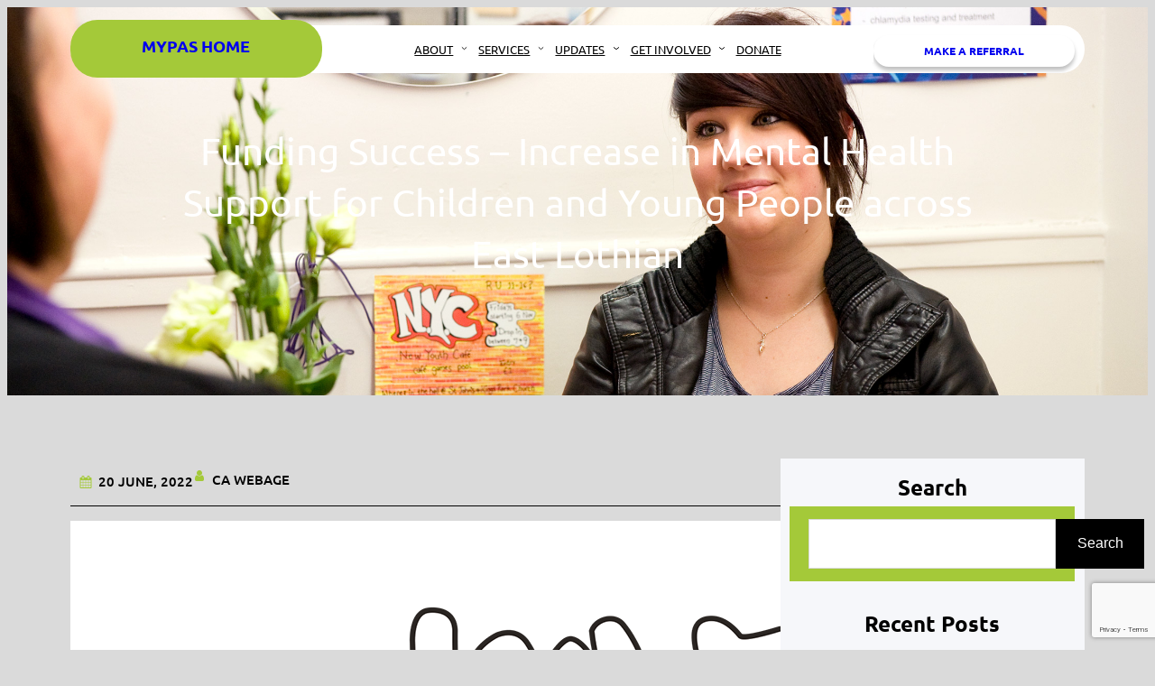

--- FILE ---
content_type: text/html; charset=utf-8
request_url: https://www.google.com/recaptcha/api2/anchor?ar=1&k=6LeS2FolAAAAAI1S6dRSDs2Bd39l80xaB43insY8&co=aHR0cHM6Ly93d3cubXlwYXMuY28udWs6NDQz&hl=en&v=N67nZn4AqZkNcbeMu4prBgzg&size=invisible&anchor-ms=20000&execute-ms=30000&cb=kigj6ydkdcjz
body_size: 48613
content:
<!DOCTYPE HTML><html dir="ltr" lang="en"><head><meta http-equiv="Content-Type" content="text/html; charset=UTF-8">
<meta http-equiv="X-UA-Compatible" content="IE=edge">
<title>reCAPTCHA</title>
<style type="text/css">
/* cyrillic-ext */
@font-face {
  font-family: 'Roboto';
  font-style: normal;
  font-weight: 400;
  font-stretch: 100%;
  src: url(//fonts.gstatic.com/s/roboto/v48/KFO7CnqEu92Fr1ME7kSn66aGLdTylUAMa3GUBHMdazTgWw.woff2) format('woff2');
  unicode-range: U+0460-052F, U+1C80-1C8A, U+20B4, U+2DE0-2DFF, U+A640-A69F, U+FE2E-FE2F;
}
/* cyrillic */
@font-face {
  font-family: 'Roboto';
  font-style: normal;
  font-weight: 400;
  font-stretch: 100%;
  src: url(//fonts.gstatic.com/s/roboto/v48/KFO7CnqEu92Fr1ME7kSn66aGLdTylUAMa3iUBHMdazTgWw.woff2) format('woff2');
  unicode-range: U+0301, U+0400-045F, U+0490-0491, U+04B0-04B1, U+2116;
}
/* greek-ext */
@font-face {
  font-family: 'Roboto';
  font-style: normal;
  font-weight: 400;
  font-stretch: 100%;
  src: url(//fonts.gstatic.com/s/roboto/v48/KFO7CnqEu92Fr1ME7kSn66aGLdTylUAMa3CUBHMdazTgWw.woff2) format('woff2');
  unicode-range: U+1F00-1FFF;
}
/* greek */
@font-face {
  font-family: 'Roboto';
  font-style: normal;
  font-weight: 400;
  font-stretch: 100%;
  src: url(//fonts.gstatic.com/s/roboto/v48/KFO7CnqEu92Fr1ME7kSn66aGLdTylUAMa3-UBHMdazTgWw.woff2) format('woff2');
  unicode-range: U+0370-0377, U+037A-037F, U+0384-038A, U+038C, U+038E-03A1, U+03A3-03FF;
}
/* math */
@font-face {
  font-family: 'Roboto';
  font-style: normal;
  font-weight: 400;
  font-stretch: 100%;
  src: url(//fonts.gstatic.com/s/roboto/v48/KFO7CnqEu92Fr1ME7kSn66aGLdTylUAMawCUBHMdazTgWw.woff2) format('woff2');
  unicode-range: U+0302-0303, U+0305, U+0307-0308, U+0310, U+0312, U+0315, U+031A, U+0326-0327, U+032C, U+032F-0330, U+0332-0333, U+0338, U+033A, U+0346, U+034D, U+0391-03A1, U+03A3-03A9, U+03B1-03C9, U+03D1, U+03D5-03D6, U+03F0-03F1, U+03F4-03F5, U+2016-2017, U+2034-2038, U+203C, U+2040, U+2043, U+2047, U+2050, U+2057, U+205F, U+2070-2071, U+2074-208E, U+2090-209C, U+20D0-20DC, U+20E1, U+20E5-20EF, U+2100-2112, U+2114-2115, U+2117-2121, U+2123-214F, U+2190, U+2192, U+2194-21AE, U+21B0-21E5, U+21F1-21F2, U+21F4-2211, U+2213-2214, U+2216-22FF, U+2308-230B, U+2310, U+2319, U+231C-2321, U+2336-237A, U+237C, U+2395, U+239B-23B7, U+23D0, U+23DC-23E1, U+2474-2475, U+25AF, U+25B3, U+25B7, U+25BD, U+25C1, U+25CA, U+25CC, U+25FB, U+266D-266F, U+27C0-27FF, U+2900-2AFF, U+2B0E-2B11, U+2B30-2B4C, U+2BFE, U+3030, U+FF5B, U+FF5D, U+1D400-1D7FF, U+1EE00-1EEFF;
}
/* symbols */
@font-face {
  font-family: 'Roboto';
  font-style: normal;
  font-weight: 400;
  font-stretch: 100%;
  src: url(//fonts.gstatic.com/s/roboto/v48/KFO7CnqEu92Fr1ME7kSn66aGLdTylUAMaxKUBHMdazTgWw.woff2) format('woff2');
  unicode-range: U+0001-000C, U+000E-001F, U+007F-009F, U+20DD-20E0, U+20E2-20E4, U+2150-218F, U+2190, U+2192, U+2194-2199, U+21AF, U+21E6-21F0, U+21F3, U+2218-2219, U+2299, U+22C4-22C6, U+2300-243F, U+2440-244A, U+2460-24FF, U+25A0-27BF, U+2800-28FF, U+2921-2922, U+2981, U+29BF, U+29EB, U+2B00-2BFF, U+4DC0-4DFF, U+FFF9-FFFB, U+10140-1018E, U+10190-1019C, U+101A0, U+101D0-101FD, U+102E0-102FB, U+10E60-10E7E, U+1D2C0-1D2D3, U+1D2E0-1D37F, U+1F000-1F0FF, U+1F100-1F1AD, U+1F1E6-1F1FF, U+1F30D-1F30F, U+1F315, U+1F31C, U+1F31E, U+1F320-1F32C, U+1F336, U+1F378, U+1F37D, U+1F382, U+1F393-1F39F, U+1F3A7-1F3A8, U+1F3AC-1F3AF, U+1F3C2, U+1F3C4-1F3C6, U+1F3CA-1F3CE, U+1F3D4-1F3E0, U+1F3ED, U+1F3F1-1F3F3, U+1F3F5-1F3F7, U+1F408, U+1F415, U+1F41F, U+1F426, U+1F43F, U+1F441-1F442, U+1F444, U+1F446-1F449, U+1F44C-1F44E, U+1F453, U+1F46A, U+1F47D, U+1F4A3, U+1F4B0, U+1F4B3, U+1F4B9, U+1F4BB, U+1F4BF, U+1F4C8-1F4CB, U+1F4D6, U+1F4DA, U+1F4DF, U+1F4E3-1F4E6, U+1F4EA-1F4ED, U+1F4F7, U+1F4F9-1F4FB, U+1F4FD-1F4FE, U+1F503, U+1F507-1F50B, U+1F50D, U+1F512-1F513, U+1F53E-1F54A, U+1F54F-1F5FA, U+1F610, U+1F650-1F67F, U+1F687, U+1F68D, U+1F691, U+1F694, U+1F698, U+1F6AD, U+1F6B2, U+1F6B9-1F6BA, U+1F6BC, U+1F6C6-1F6CF, U+1F6D3-1F6D7, U+1F6E0-1F6EA, U+1F6F0-1F6F3, U+1F6F7-1F6FC, U+1F700-1F7FF, U+1F800-1F80B, U+1F810-1F847, U+1F850-1F859, U+1F860-1F887, U+1F890-1F8AD, U+1F8B0-1F8BB, U+1F8C0-1F8C1, U+1F900-1F90B, U+1F93B, U+1F946, U+1F984, U+1F996, U+1F9E9, U+1FA00-1FA6F, U+1FA70-1FA7C, U+1FA80-1FA89, U+1FA8F-1FAC6, U+1FACE-1FADC, U+1FADF-1FAE9, U+1FAF0-1FAF8, U+1FB00-1FBFF;
}
/* vietnamese */
@font-face {
  font-family: 'Roboto';
  font-style: normal;
  font-weight: 400;
  font-stretch: 100%;
  src: url(//fonts.gstatic.com/s/roboto/v48/KFO7CnqEu92Fr1ME7kSn66aGLdTylUAMa3OUBHMdazTgWw.woff2) format('woff2');
  unicode-range: U+0102-0103, U+0110-0111, U+0128-0129, U+0168-0169, U+01A0-01A1, U+01AF-01B0, U+0300-0301, U+0303-0304, U+0308-0309, U+0323, U+0329, U+1EA0-1EF9, U+20AB;
}
/* latin-ext */
@font-face {
  font-family: 'Roboto';
  font-style: normal;
  font-weight: 400;
  font-stretch: 100%;
  src: url(//fonts.gstatic.com/s/roboto/v48/KFO7CnqEu92Fr1ME7kSn66aGLdTylUAMa3KUBHMdazTgWw.woff2) format('woff2');
  unicode-range: U+0100-02BA, U+02BD-02C5, U+02C7-02CC, U+02CE-02D7, U+02DD-02FF, U+0304, U+0308, U+0329, U+1D00-1DBF, U+1E00-1E9F, U+1EF2-1EFF, U+2020, U+20A0-20AB, U+20AD-20C0, U+2113, U+2C60-2C7F, U+A720-A7FF;
}
/* latin */
@font-face {
  font-family: 'Roboto';
  font-style: normal;
  font-weight: 400;
  font-stretch: 100%;
  src: url(//fonts.gstatic.com/s/roboto/v48/KFO7CnqEu92Fr1ME7kSn66aGLdTylUAMa3yUBHMdazQ.woff2) format('woff2');
  unicode-range: U+0000-00FF, U+0131, U+0152-0153, U+02BB-02BC, U+02C6, U+02DA, U+02DC, U+0304, U+0308, U+0329, U+2000-206F, U+20AC, U+2122, U+2191, U+2193, U+2212, U+2215, U+FEFF, U+FFFD;
}
/* cyrillic-ext */
@font-face {
  font-family: 'Roboto';
  font-style: normal;
  font-weight: 500;
  font-stretch: 100%;
  src: url(//fonts.gstatic.com/s/roboto/v48/KFO7CnqEu92Fr1ME7kSn66aGLdTylUAMa3GUBHMdazTgWw.woff2) format('woff2');
  unicode-range: U+0460-052F, U+1C80-1C8A, U+20B4, U+2DE0-2DFF, U+A640-A69F, U+FE2E-FE2F;
}
/* cyrillic */
@font-face {
  font-family: 'Roboto';
  font-style: normal;
  font-weight: 500;
  font-stretch: 100%;
  src: url(//fonts.gstatic.com/s/roboto/v48/KFO7CnqEu92Fr1ME7kSn66aGLdTylUAMa3iUBHMdazTgWw.woff2) format('woff2');
  unicode-range: U+0301, U+0400-045F, U+0490-0491, U+04B0-04B1, U+2116;
}
/* greek-ext */
@font-face {
  font-family: 'Roboto';
  font-style: normal;
  font-weight: 500;
  font-stretch: 100%;
  src: url(//fonts.gstatic.com/s/roboto/v48/KFO7CnqEu92Fr1ME7kSn66aGLdTylUAMa3CUBHMdazTgWw.woff2) format('woff2');
  unicode-range: U+1F00-1FFF;
}
/* greek */
@font-face {
  font-family: 'Roboto';
  font-style: normal;
  font-weight: 500;
  font-stretch: 100%;
  src: url(//fonts.gstatic.com/s/roboto/v48/KFO7CnqEu92Fr1ME7kSn66aGLdTylUAMa3-UBHMdazTgWw.woff2) format('woff2');
  unicode-range: U+0370-0377, U+037A-037F, U+0384-038A, U+038C, U+038E-03A1, U+03A3-03FF;
}
/* math */
@font-face {
  font-family: 'Roboto';
  font-style: normal;
  font-weight: 500;
  font-stretch: 100%;
  src: url(//fonts.gstatic.com/s/roboto/v48/KFO7CnqEu92Fr1ME7kSn66aGLdTylUAMawCUBHMdazTgWw.woff2) format('woff2');
  unicode-range: U+0302-0303, U+0305, U+0307-0308, U+0310, U+0312, U+0315, U+031A, U+0326-0327, U+032C, U+032F-0330, U+0332-0333, U+0338, U+033A, U+0346, U+034D, U+0391-03A1, U+03A3-03A9, U+03B1-03C9, U+03D1, U+03D5-03D6, U+03F0-03F1, U+03F4-03F5, U+2016-2017, U+2034-2038, U+203C, U+2040, U+2043, U+2047, U+2050, U+2057, U+205F, U+2070-2071, U+2074-208E, U+2090-209C, U+20D0-20DC, U+20E1, U+20E5-20EF, U+2100-2112, U+2114-2115, U+2117-2121, U+2123-214F, U+2190, U+2192, U+2194-21AE, U+21B0-21E5, U+21F1-21F2, U+21F4-2211, U+2213-2214, U+2216-22FF, U+2308-230B, U+2310, U+2319, U+231C-2321, U+2336-237A, U+237C, U+2395, U+239B-23B7, U+23D0, U+23DC-23E1, U+2474-2475, U+25AF, U+25B3, U+25B7, U+25BD, U+25C1, U+25CA, U+25CC, U+25FB, U+266D-266F, U+27C0-27FF, U+2900-2AFF, U+2B0E-2B11, U+2B30-2B4C, U+2BFE, U+3030, U+FF5B, U+FF5D, U+1D400-1D7FF, U+1EE00-1EEFF;
}
/* symbols */
@font-face {
  font-family: 'Roboto';
  font-style: normal;
  font-weight: 500;
  font-stretch: 100%;
  src: url(//fonts.gstatic.com/s/roboto/v48/KFO7CnqEu92Fr1ME7kSn66aGLdTylUAMaxKUBHMdazTgWw.woff2) format('woff2');
  unicode-range: U+0001-000C, U+000E-001F, U+007F-009F, U+20DD-20E0, U+20E2-20E4, U+2150-218F, U+2190, U+2192, U+2194-2199, U+21AF, U+21E6-21F0, U+21F3, U+2218-2219, U+2299, U+22C4-22C6, U+2300-243F, U+2440-244A, U+2460-24FF, U+25A0-27BF, U+2800-28FF, U+2921-2922, U+2981, U+29BF, U+29EB, U+2B00-2BFF, U+4DC0-4DFF, U+FFF9-FFFB, U+10140-1018E, U+10190-1019C, U+101A0, U+101D0-101FD, U+102E0-102FB, U+10E60-10E7E, U+1D2C0-1D2D3, U+1D2E0-1D37F, U+1F000-1F0FF, U+1F100-1F1AD, U+1F1E6-1F1FF, U+1F30D-1F30F, U+1F315, U+1F31C, U+1F31E, U+1F320-1F32C, U+1F336, U+1F378, U+1F37D, U+1F382, U+1F393-1F39F, U+1F3A7-1F3A8, U+1F3AC-1F3AF, U+1F3C2, U+1F3C4-1F3C6, U+1F3CA-1F3CE, U+1F3D4-1F3E0, U+1F3ED, U+1F3F1-1F3F3, U+1F3F5-1F3F7, U+1F408, U+1F415, U+1F41F, U+1F426, U+1F43F, U+1F441-1F442, U+1F444, U+1F446-1F449, U+1F44C-1F44E, U+1F453, U+1F46A, U+1F47D, U+1F4A3, U+1F4B0, U+1F4B3, U+1F4B9, U+1F4BB, U+1F4BF, U+1F4C8-1F4CB, U+1F4D6, U+1F4DA, U+1F4DF, U+1F4E3-1F4E6, U+1F4EA-1F4ED, U+1F4F7, U+1F4F9-1F4FB, U+1F4FD-1F4FE, U+1F503, U+1F507-1F50B, U+1F50D, U+1F512-1F513, U+1F53E-1F54A, U+1F54F-1F5FA, U+1F610, U+1F650-1F67F, U+1F687, U+1F68D, U+1F691, U+1F694, U+1F698, U+1F6AD, U+1F6B2, U+1F6B9-1F6BA, U+1F6BC, U+1F6C6-1F6CF, U+1F6D3-1F6D7, U+1F6E0-1F6EA, U+1F6F0-1F6F3, U+1F6F7-1F6FC, U+1F700-1F7FF, U+1F800-1F80B, U+1F810-1F847, U+1F850-1F859, U+1F860-1F887, U+1F890-1F8AD, U+1F8B0-1F8BB, U+1F8C0-1F8C1, U+1F900-1F90B, U+1F93B, U+1F946, U+1F984, U+1F996, U+1F9E9, U+1FA00-1FA6F, U+1FA70-1FA7C, U+1FA80-1FA89, U+1FA8F-1FAC6, U+1FACE-1FADC, U+1FADF-1FAE9, U+1FAF0-1FAF8, U+1FB00-1FBFF;
}
/* vietnamese */
@font-face {
  font-family: 'Roboto';
  font-style: normal;
  font-weight: 500;
  font-stretch: 100%;
  src: url(//fonts.gstatic.com/s/roboto/v48/KFO7CnqEu92Fr1ME7kSn66aGLdTylUAMa3OUBHMdazTgWw.woff2) format('woff2');
  unicode-range: U+0102-0103, U+0110-0111, U+0128-0129, U+0168-0169, U+01A0-01A1, U+01AF-01B0, U+0300-0301, U+0303-0304, U+0308-0309, U+0323, U+0329, U+1EA0-1EF9, U+20AB;
}
/* latin-ext */
@font-face {
  font-family: 'Roboto';
  font-style: normal;
  font-weight: 500;
  font-stretch: 100%;
  src: url(//fonts.gstatic.com/s/roboto/v48/KFO7CnqEu92Fr1ME7kSn66aGLdTylUAMa3KUBHMdazTgWw.woff2) format('woff2');
  unicode-range: U+0100-02BA, U+02BD-02C5, U+02C7-02CC, U+02CE-02D7, U+02DD-02FF, U+0304, U+0308, U+0329, U+1D00-1DBF, U+1E00-1E9F, U+1EF2-1EFF, U+2020, U+20A0-20AB, U+20AD-20C0, U+2113, U+2C60-2C7F, U+A720-A7FF;
}
/* latin */
@font-face {
  font-family: 'Roboto';
  font-style: normal;
  font-weight: 500;
  font-stretch: 100%;
  src: url(//fonts.gstatic.com/s/roboto/v48/KFO7CnqEu92Fr1ME7kSn66aGLdTylUAMa3yUBHMdazQ.woff2) format('woff2');
  unicode-range: U+0000-00FF, U+0131, U+0152-0153, U+02BB-02BC, U+02C6, U+02DA, U+02DC, U+0304, U+0308, U+0329, U+2000-206F, U+20AC, U+2122, U+2191, U+2193, U+2212, U+2215, U+FEFF, U+FFFD;
}
/* cyrillic-ext */
@font-face {
  font-family: 'Roboto';
  font-style: normal;
  font-weight: 900;
  font-stretch: 100%;
  src: url(//fonts.gstatic.com/s/roboto/v48/KFO7CnqEu92Fr1ME7kSn66aGLdTylUAMa3GUBHMdazTgWw.woff2) format('woff2');
  unicode-range: U+0460-052F, U+1C80-1C8A, U+20B4, U+2DE0-2DFF, U+A640-A69F, U+FE2E-FE2F;
}
/* cyrillic */
@font-face {
  font-family: 'Roboto';
  font-style: normal;
  font-weight: 900;
  font-stretch: 100%;
  src: url(//fonts.gstatic.com/s/roboto/v48/KFO7CnqEu92Fr1ME7kSn66aGLdTylUAMa3iUBHMdazTgWw.woff2) format('woff2');
  unicode-range: U+0301, U+0400-045F, U+0490-0491, U+04B0-04B1, U+2116;
}
/* greek-ext */
@font-face {
  font-family: 'Roboto';
  font-style: normal;
  font-weight: 900;
  font-stretch: 100%;
  src: url(//fonts.gstatic.com/s/roboto/v48/KFO7CnqEu92Fr1ME7kSn66aGLdTylUAMa3CUBHMdazTgWw.woff2) format('woff2');
  unicode-range: U+1F00-1FFF;
}
/* greek */
@font-face {
  font-family: 'Roboto';
  font-style: normal;
  font-weight: 900;
  font-stretch: 100%;
  src: url(//fonts.gstatic.com/s/roboto/v48/KFO7CnqEu92Fr1ME7kSn66aGLdTylUAMa3-UBHMdazTgWw.woff2) format('woff2');
  unicode-range: U+0370-0377, U+037A-037F, U+0384-038A, U+038C, U+038E-03A1, U+03A3-03FF;
}
/* math */
@font-face {
  font-family: 'Roboto';
  font-style: normal;
  font-weight: 900;
  font-stretch: 100%;
  src: url(//fonts.gstatic.com/s/roboto/v48/KFO7CnqEu92Fr1ME7kSn66aGLdTylUAMawCUBHMdazTgWw.woff2) format('woff2');
  unicode-range: U+0302-0303, U+0305, U+0307-0308, U+0310, U+0312, U+0315, U+031A, U+0326-0327, U+032C, U+032F-0330, U+0332-0333, U+0338, U+033A, U+0346, U+034D, U+0391-03A1, U+03A3-03A9, U+03B1-03C9, U+03D1, U+03D5-03D6, U+03F0-03F1, U+03F4-03F5, U+2016-2017, U+2034-2038, U+203C, U+2040, U+2043, U+2047, U+2050, U+2057, U+205F, U+2070-2071, U+2074-208E, U+2090-209C, U+20D0-20DC, U+20E1, U+20E5-20EF, U+2100-2112, U+2114-2115, U+2117-2121, U+2123-214F, U+2190, U+2192, U+2194-21AE, U+21B0-21E5, U+21F1-21F2, U+21F4-2211, U+2213-2214, U+2216-22FF, U+2308-230B, U+2310, U+2319, U+231C-2321, U+2336-237A, U+237C, U+2395, U+239B-23B7, U+23D0, U+23DC-23E1, U+2474-2475, U+25AF, U+25B3, U+25B7, U+25BD, U+25C1, U+25CA, U+25CC, U+25FB, U+266D-266F, U+27C0-27FF, U+2900-2AFF, U+2B0E-2B11, U+2B30-2B4C, U+2BFE, U+3030, U+FF5B, U+FF5D, U+1D400-1D7FF, U+1EE00-1EEFF;
}
/* symbols */
@font-face {
  font-family: 'Roboto';
  font-style: normal;
  font-weight: 900;
  font-stretch: 100%;
  src: url(//fonts.gstatic.com/s/roboto/v48/KFO7CnqEu92Fr1ME7kSn66aGLdTylUAMaxKUBHMdazTgWw.woff2) format('woff2');
  unicode-range: U+0001-000C, U+000E-001F, U+007F-009F, U+20DD-20E0, U+20E2-20E4, U+2150-218F, U+2190, U+2192, U+2194-2199, U+21AF, U+21E6-21F0, U+21F3, U+2218-2219, U+2299, U+22C4-22C6, U+2300-243F, U+2440-244A, U+2460-24FF, U+25A0-27BF, U+2800-28FF, U+2921-2922, U+2981, U+29BF, U+29EB, U+2B00-2BFF, U+4DC0-4DFF, U+FFF9-FFFB, U+10140-1018E, U+10190-1019C, U+101A0, U+101D0-101FD, U+102E0-102FB, U+10E60-10E7E, U+1D2C0-1D2D3, U+1D2E0-1D37F, U+1F000-1F0FF, U+1F100-1F1AD, U+1F1E6-1F1FF, U+1F30D-1F30F, U+1F315, U+1F31C, U+1F31E, U+1F320-1F32C, U+1F336, U+1F378, U+1F37D, U+1F382, U+1F393-1F39F, U+1F3A7-1F3A8, U+1F3AC-1F3AF, U+1F3C2, U+1F3C4-1F3C6, U+1F3CA-1F3CE, U+1F3D4-1F3E0, U+1F3ED, U+1F3F1-1F3F3, U+1F3F5-1F3F7, U+1F408, U+1F415, U+1F41F, U+1F426, U+1F43F, U+1F441-1F442, U+1F444, U+1F446-1F449, U+1F44C-1F44E, U+1F453, U+1F46A, U+1F47D, U+1F4A3, U+1F4B0, U+1F4B3, U+1F4B9, U+1F4BB, U+1F4BF, U+1F4C8-1F4CB, U+1F4D6, U+1F4DA, U+1F4DF, U+1F4E3-1F4E6, U+1F4EA-1F4ED, U+1F4F7, U+1F4F9-1F4FB, U+1F4FD-1F4FE, U+1F503, U+1F507-1F50B, U+1F50D, U+1F512-1F513, U+1F53E-1F54A, U+1F54F-1F5FA, U+1F610, U+1F650-1F67F, U+1F687, U+1F68D, U+1F691, U+1F694, U+1F698, U+1F6AD, U+1F6B2, U+1F6B9-1F6BA, U+1F6BC, U+1F6C6-1F6CF, U+1F6D3-1F6D7, U+1F6E0-1F6EA, U+1F6F0-1F6F3, U+1F6F7-1F6FC, U+1F700-1F7FF, U+1F800-1F80B, U+1F810-1F847, U+1F850-1F859, U+1F860-1F887, U+1F890-1F8AD, U+1F8B0-1F8BB, U+1F8C0-1F8C1, U+1F900-1F90B, U+1F93B, U+1F946, U+1F984, U+1F996, U+1F9E9, U+1FA00-1FA6F, U+1FA70-1FA7C, U+1FA80-1FA89, U+1FA8F-1FAC6, U+1FACE-1FADC, U+1FADF-1FAE9, U+1FAF0-1FAF8, U+1FB00-1FBFF;
}
/* vietnamese */
@font-face {
  font-family: 'Roboto';
  font-style: normal;
  font-weight: 900;
  font-stretch: 100%;
  src: url(//fonts.gstatic.com/s/roboto/v48/KFO7CnqEu92Fr1ME7kSn66aGLdTylUAMa3OUBHMdazTgWw.woff2) format('woff2');
  unicode-range: U+0102-0103, U+0110-0111, U+0128-0129, U+0168-0169, U+01A0-01A1, U+01AF-01B0, U+0300-0301, U+0303-0304, U+0308-0309, U+0323, U+0329, U+1EA0-1EF9, U+20AB;
}
/* latin-ext */
@font-face {
  font-family: 'Roboto';
  font-style: normal;
  font-weight: 900;
  font-stretch: 100%;
  src: url(//fonts.gstatic.com/s/roboto/v48/KFO7CnqEu92Fr1ME7kSn66aGLdTylUAMa3KUBHMdazTgWw.woff2) format('woff2');
  unicode-range: U+0100-02BA, U+02BD-02C5, U+02C7-02CC, U+02CE-02D7, U+02DD-02FF, U+0304, U+0308, U+0329, U+1D00-1DBF, U+1E00-1E9F, U+1EF2-1EFF, U+2020, U+20A0-20AB, U+20AD-20C0, U+2113, U+2C60-2C7F, U+A720-A7FF;
}
/* latin */
@font-face {
  font-family: 'Roboto';
  font-style: normal;
  font-weight: 900;
  font-stretch: 100%;
  src: url(//fonts.gstatic.com/s/roboto/v48/KFO7CnqEu92Fr1ME7kSn66aGLdTylUAMa3yUBHMdazQ.woff2) format('woff2');
  unicode-range: U+0000-00FF, U+0131, U+0152-0153, U+02BB-02BC, U+02C6, U+02DA, U+02DC, U+0304, U+0308, U+0329, U+2000-206F, U+20AC, U+2122, U+2191, U+2193, U+2212, U+2215, U+FEFF, U+FFFD;
}

</style>
<link rel="stylesheet" type="text/css" href="https://www.gstatic.com/recaptcha/releases/N67nZn4AqZkNcbeMu4prBgzg/styles__ltr.css">
<script nonce="HKDDzMKk1ReOQb4SQT2evQ" type="text/javascript">window['__recaptcha_api'] = 'https://www.google.com/recaptcha/api2/';</script>
<script type="text/javascript" src="https://www.gstatic.com/recaptcha/releases/N67nZn4AqZkNcbeMu4prBgzg/recaptcha__en.js" nonce="HKDDzMKk1ReOQb4SQT2evQ">
      
    </script></head>
<body><div id="rc-anchor-alert" class="rc-anchor-alert"></div>
<input type="hidden" id="recaptcha-token" value="[base64]">
<script type="text/javascript" nonce="HKDDzMKk1ReOQb4SQT2evQ">
      recaptcha.anchor.Main.init("[\x22ainput\x22,[\x22bgdata\x22,\x22\x22,\[base64]/[base64]/[base64]/[base64]/[base64]/[base64]/KGcoTywyNTMsTy5PKSxVRyhPLEMpKTpnKE8sMjUzLEMpLE8pKSxsKSksTykpfSxieT1mdW5jdGlvbihDLE8sdSxsKXtmb3IobD0odT1SKEMpLDApO08+MDtPLS0pbD1sPDw4fFooQyk7ZyhDLHUsbCl9LFVHPWZ1bmN0aW9uKEMsTyl7Qy5pLmxlbmd0aD4xMDQ/[base64]/[base64]/[base64]/[base64]/[base64]/[base64]/[base64]\\u003d\x22,\[base64]\\u003d\x22,\x22woXDm8Kjw6wLN2ldc3XCkMKCw6A2Z8O2ImnDtsKrTELCscO5w4xMVsKJI8KWY8KOBMKRwrRPwrDCuh4LwoZRw6vDkStuwrzCvlUdwrrDokNAFsOfwpFAw6HDnmfCpl8fwrHCmcO/w77CvMK4w6RUPklmUnDClghZaMKRfXLDjMKdfydIT8Obwqk6JTkwR8Oyw57DvzjDhsO1RsOnZsOBMcKGw4xuaSskSyoNTh5nwq/Dl1sjNiNMw6xOw7wFw47DrRdDQAV0N2vCvMKRw5xWdjgAPMODwpTDvjLDh8O+FGLDmS1GHQJBwrzCrgEcwpU3bEnCuMO3wpHCrA7CjiHDnTENw5/DiMKHw5Qcw4p6bWjCs8K7w73DtMOuWcOIM8OLwp5Bw7I2bQrDvcKtwo3ChiU+YXjCksOcTcKkw4t/wr/[base64]/ClsOGw6orw6bDuMKewqfCkcK8w4PDlMK1w5dZw63Di8O/[base64]/DlxYEw5LCiw0sd1dDwoVGDMO9IcKTw7bCkljCg3TCu8KebMKiGzdVFzcgw5rDjsKkw4TCokVtay/[base64]/w5nCnsKLaRVDw69gw5dDw5PChcKOw4XDncOXWTMXwoM3wo5qXCHCpMKMw4MtwoNIwoh/aVjCs8Kvcx8QPgfCgMKHPsONwobDtcO2Y8KTw50hFsKOwoABwr7CtMKuC01pwpsBw6dkwrFJw63Dk8KfUsKSw5VcRgbCkUUpw6U5XUQMwpgsw7vDs8K7wr7Dl8K6w4oxwrJ2PnvDgsKvwqfDuF7CqsKiccKHw73CusKRe8K8OMOIVAHDkcK/e0TDhsKKKMOFdl3Co8ORQcO5w7tmdcKow7/[base64]/ZsKTIBDCk8KZNiEibMKsITUww4lqBsOGXnbCicOowozDhRZRcMOMVk4Ew70Mw5fDlcKFE8KuRcKIw5ZgwpTCk8Kow4/[base64]/wqXDkm48GldWYy/CrUrDqC4HwoIMEXDCmADDiUd3EMO4w7fCt3/[base64]/[base64]/w5YFwqvCkXUfw7fDmsKRFXd9aQHCinbCjsOpw5zDjMK2wppuXk5uwrbCpS3CmsKJVzpzwoDCmcOqwqcfLQVIw6LDnUPDmsK7wrsUaMK/[base64]/w5Zsw6QsUSTCjsOxwprDuMKqw6PCklfDq8Kmw5FAFSgUwpgHw6M/FQXCgMOyw6Ypw7VeHRbDt8KLOcKzZHINwrRzFW3CmMOHwq/CpMOaAFvDjgDCqsOUQcKGLcKNw7/CmcK3D31kwofCisKtCcKTEj3DmkDCnMO8wr8XDynCmyLCr8Oyw5zCgk0ibsOvwpk/w6M2wqk0OUdRAwMrw57DtRdWPMKKwq4ewrRlwrfCocKLw5nCsEMUwpITw4U+ZEtpwo1FwoJcwozDjhcNw5nCrMOgw6dQK8OIecOGwowWw5/CogTDtMOww5LCv8Khw7ApXMO+w4AhRsOBwo7DvMKEwoVNQMKWwoFSw7LCmQPCp8KBwr5pBsKidiVXwrfCpcO9GsKHbwRgQsOpwo9ne8OvI8KDwrMLKh8dYsOiPsKEwqh7MsO3U8K0w5Jew5jCgxLDjMKVwo/ChFzDhcKyCV/CqsOhC8KUI8Kkw4/DiSIvGsKRwp3ChsKxCcOgwrArw5rClwsCwpwXdcKkwq7CucOaecO3RE/CtGcfVz13TCfCpifCh8KqPmIcwrjCinV/wqPDt8Klw7TCusO1J03CpjPDvg/Ds198OcObCA8hwqrCt8KbJsOzIEkMYsKIw78aw6DDhMKdd8KgVV/DgxLChMKtN8OqIcKMw7lIw47Djj08G8K+w6wTwqJ3wolDw6wMw7QNwo3DjsKrXVTDrF1hUgnCpXnCpzQxdScswo0Iw7TDuMKAwq59D8K5a1JcbsKVD8O0dsO9wpw9wpEKG8O3BR5nw5/CocKawofDng8JB03CukFge8KCNTXCnQXCrnXCrsK4JsOAworDmMKIW8OxcRnCu8KXw6FrwrEyTcOTwr7Djj3CmcKpMw9+wqQ6wrLCjjzDlR7Coy0nwoZONTfCnsOlwrTDhsK7Y8OQwr7CnArDmG1zTj/CsxQrbR5/wpHDg8O3K8Klw4YZw7fCgmLCrMO0NH/[base64]/DsHLDmsOaw7HCi8Ouw71awqjDl8O3w4fCnsK8VCN4SsK+wplawpPCoUpdfHnDn2Ylb8OMw6LDmMOWwos3cMOPJMO9M8OFw6rChVtFK8OwwpbDtFHCh8OleAoWwofDvhIqPcOsRUDCrcKfw5Y6wo1QwpjDhwd9wrTDv8Oxw7HComhpwpfDv8OeBTl/wonCuMKST8Kbwo5cWHZ4wpsCw6/DjHkuwozCgyF9PiTDjQHCrAnDrMKBDsOTwqMWfHvCjQ3DkFzCgA/CvwZkwqIQw71AwoDCuH3CiR/[base64]/MEZgUW5LIBrDpWxEw6fCksOZFMO8ccKEXioNw6Ilw4vDicOfwrNEOsOBwot0V8Oow70+w4MiDj8jw5DCpMOgwpHDoMK4WMOTw7IOwpXDisOcwq9/wq4wwoTDh1IbThjDrsKYAsK+w5VeFcOgUMKMPTvCgMOHbkQew57Dj8KII8KiTW3CmgHDsMOUYcKGQcOTYsOQw40Rw7PDpxJ7w6IdC8Ofw5zCncKvfSYPw6bCvMOJSsKqckYEwrltVcO/wpBUIsKmN8OawpRVw7nDrl0RPsKTGMKpNQHDpMOYXsO+w4zChyI1aVVqDEQoK1wMw6DDhXhsaMOUwpbChMOjw6XDl8O9Q8OMwoDDh8Osw7PDryJBbMK9Qx/DkMOdw7QTw7rCq8K3EsObfyXDvSfCoEZVw7DCh8Klw7YXO0MkYcOdF1PCtMOlwqHDtmNKVMOITQDChn1Dwr/[base64]/DrDDCslzDlcKZw4B0wqTClMOMD2xWVcOdw4bDoHTCihrCvjTCoMKwJBJbR2IBQG19w7wSw45GwqfCnsK6wqRSw5zDmmzDlnzDvxgGB8K4PDlQCcKsPcKyw4nDlsOca29+w4jDvsKzwrB4w7XDp8KCYmLDtMKBYVrDsUEPw7pWfsKtJk5CwqR9wo86wqzCrijCpw4twr/Dn8KWwopqV8OHwojDkMKhwoLDoR3CgyhQXz/Cv8OlQC1nwqJFwr13w5/DiCFVGsKtaH0PRFrCqMKNwqnDhGpMwrMzLEABEzplw4NVCzE+w4tXw61LIx1dwq7DucKjw7rCpMK0wqdqR8OQwqHDh8KCayDCqXvDgsOSRsOoYsOxw4DDs8KKYFlTYlnCv0QAMcK9ccKiaj16Fk9NwrJUwo/[base64]/DvH7DjMOEw4wUwqZMcWxyw63DisOlw73ClMOVwqzDjMKjw44DwoNGO8KoE8O4w6PCmsOkw6PDrsKGw5Qow7rDi3Rbd0U1A8OFw7gqw5fCi3zDpCfDqsOcwozDry3CpcOHwr5dw4TDnkzCsD0Iw7h2H8KkLMKUf1LDrMKRwrcNesKAXww4ScK/wogow7/DiUDDscOMw58hDHIVw4EeZWFQw65zW8OhBEPDvcKtRHPCnsKMSsOrPwDCmh7CpcOiw4vDlMOEUAUxw4oCw4hnCAZXHcKeTcKMwpPCnsKnO1HDiMKQwrohw4Vqw5BHwqzDqsKZRsORwpnDsTTCnjTCj8OvdMO9GCYowrPDscKjw5HDljBgw6/Du8KSw6YPTsOMM8OeCsOkfAdbYsODw7jCr1QDYMOETkM3UCLCilTDt8K1PHR0wqfDjFB9wqBEOjXDlQ5BwrvDjFnCuXouRHtkw77Clx18EMOkwrlRwrbDqCAGwrzDnw93WcOWU8KXR8KtIcO1UmvDrAFCw6vCmR7ChgVsXMOVw7sEwo/DvsOBAMKLDXfDsMOtZcO1UcKgw7DDnsKsNTJMScOxw4HCk3zCj2AmwpwxbMKawrvCr8OyNxIYe8OxwrbDsn8wcMKhw6jChVPDt8Kgw7ZZe11nwpjDlFfCnMO1w6I4wqbDkMKQwrHDtmZyfjXCnMKwDsKmwr/[base64]/DlmshM8KnHsOhw5fDsMK+FMOqB8KEw5PCpMKBw5zDr8OYeD9zwrYVwoUzE8KLIMOqRsKTw51BNcK0IkvCiXvDpcKPwqogeFjCgh7DpcKLYMOHC8OfHsO5w71rAcKxZys7XRnCs0/DtMK4w4JgPlnDhjhHcQ5qDho9N8K6wqzDq8O0UsOZemYyVWXDtcOqTcOfBsKBw70pA8OtwrVBFsK8wqIaGCkuBn49TkJkFcO5CV/DrEfDtAtNw7t5wrLDl8OBUnFuw4F+QsOswq/CncOCwqjCrsO9w7fCjsOXPsOVw7oFw4bCoBDDjsK3bMONAcOcUQDDkkxOw7U3ScOBwqHDrURcwqErHMK+CkfDhMOrw4NUwpbCgmofw7vCtEIiw6XDryU4w5YWw49bDTHCosOhHMOvw6pqwo/CsMKlwr7CqGnDgMKpQsKEw6nDhsKyQ8OjwrTCj3TDmsOUNn/[base64]/CtMO8wrZ6w7jDtxoKwrkNw6nDtzfDpmfDv8Orw4/Ctz3DtsKHwr3CqMOlwq42w7bCri9HX0ZYwq0Vf8KGb8OkOsOnwqEgWyjCpn/DvjTDssKKLErDpsKhwqrCgzMewqfCm8K3Am/[base64]/CmMKCQcKEw5BAw7EQRsOpGDHDtsKEb8OCZBTDk1ZkLzVcFFDDmkhDW1jDlcOBK3wcw51dwptPAxUQHMOvwrjCjBPCgsK7TjPCuMOsBi0NwolqwoVsdsKUfMO/[base64]/DgMKRw5LCmAUbDnTCjHwew6bCkcKsY0twJFXCsUlUX8Kewq/Cr0zCgTrCicOgwpDDuS7ClFjCucO3woPDv8KHesO8wrlTdWsdRXTCiFjCiTZTw5fDgcOtWANlSMOYwo/CoETCsS4xwr3DpG1Ye8KeAV/[base64]/DkGlSw6/DvBTChsOJMMO1V8K4wq/DjBbCtMOOPsOiVHRHwonDv3PCmMKGwp/[base64]/DocOMw61ewqzDrcOTORFpc8KZLSbCq2jCtcKhZ05MOEbCm8KMD0N7cBU0w7pZw5vDujzDqMO6HsO+amXDu8OCZQfDpMObB0EMworCt3LDkcKew73DqMK8w5EXw57DsMKMYgHDhQvDtWokw5xpwo7Cu2pWw6/CmRHCrDN+w5fDmBoREsOpw7DCknnDhzBDw6U6w7DCucOJw4B5HCBrG8KvX8KhFsOcw6BAwrjCi8Osw5cWUVwGEcKOFwA/NmQqwqfDljjClBhLcUNhw6fCqQNzw6zCuUxGw5rDvibDisKNPMOjMlEVwrnCg8KzwrjDlsOgw6LDv8O0wr/Dn8KPwoHDm3nDjXEkwpV2wrzDomzDjsKXL3gHTz8rw5sTFmVgwqsZfcOxfEV9SGjCrcOOw67DosKSwpt3wqxSwpJ8f3vDi2DDr8KEUiFSwodSXMOjUcKJwqs3QsKOwqYLw7FTL0Yaw68Ow40adcOYImfCtm7CvGdHwr/DkMK5wqHDn8KUwpDCjC/CjUjDocKeWMK/w43CtcKMPcKawrHDihh5w7Y1NcOewowWwpspw5fCmsK9a8KCwoRGwqwYWHLDpsOYwojDsCNdwovDncKTTcO0wqoaw5rDv37DlMO3w6/DpsKBci/DtHzCi8Ohw4YYw7XDtMO+w6Rmw6caNGPDjnvCmnrCv8O2OMOyw7cDPkvDmMO9wp4KKB3Do8OXw63CmijDgMOzw7rDn8KAK0pxC8KcNzLDqsOPw6wSbcKGwo9Sw64Uw4LCksKeIlfCu8OCVRIYbcO7w4ZPfGtXGXLCo3/DpykowpRow6V9JSRGDMOmw5AlJD3CtlLDozEZwpINXSzCv8OVDnbDusKDJVLCkMKqwq1gUFR/ZEEjPRXDn8Osw6TCph3CqsOhSMOPwocLwpgvSsOKwrx+wpzCvsKlGMKjw7pjwrdQT8KfOsOSw54BAcK/dMOWwrlbw64peAlGck0AWcKtwojDiQzCpmAyIWHDosK5wrjDo8OBwpTDtcKvASIlw48QQ8OwUkPDp8K1w4FUw4/[base64]/[base64]/wo7DnsOMRcOmP8O6w5VxQW5TdMOJw7nCicKPY8OwBml8MMOxw7VEw7LDq3tfwoHDqsOMwosuwqlcw6/[base64]/CoRRbwoTDiMKkYSYbBQREwqJfwqTCoBJuecO6Yn0iw7PDucOgZcO5AiPCrcO5DsK2wqPDiMObTShgXggkw7LCgE42wpLCh8KowqzCkcO0QH/[base64]/wrzCnsK/[base64]/Dq8K3w4nDnMKVYFxMMMKxw4VkRGxhwoTDqGU0bsKWw7LCj8KtGFLCtTN5GyvCnBrDp8O9wqHCrAzCqMKPw7bCvEPCpRDDlRwKb8OrLGMSA2HDhyNWV1MHwrnCk8OmFntAKjfCoMOowqktRQYDQD/CmMO0wq/[base64]/DllzCjMO3w4nDi2VHJcKnez7CjRHCrcOHw7zCggUacWHColTDmMOLIsK1w6TDmATCrG/CmQRgw4/Cu8KocU3CpTMdc0rDrsOfesKTCXnDkzfDu8KWfcKRRcOpw47CrgYNw7LDpMOqCCllwoPDngTDmzZZw61Uw7HDoXdqYAnDoifCtDoYEn3DmwnDhHTCtgnDkFZVNz0eDUPDmQcmJ2c7wqJDZcOdB3oGXFvDjk1/wp5acMO9McOUDmswS8OkwoPClkxFWsK3XMO/QcONwr45w40Rw5jDmmFAwrN2wo7Dmg/CpMOTTFzCtBo7w7TCmsOAw7pvw6x7w7VOEMKkwrNnw47DkCXDu00/[base64]/Ds8Krwq7Ct8K/w5rDmVZrw5rClz0lGS/CmcKkw7oHEkEpPGrCjhrCsWJlwpBkwpPDuUYJwqPChTLDvkXCqMK9XwbDpEbDuhUxbSPCncK0VmZIw7vDoHLDvxTDt3Eww5rDmsO4wovDgwpVw4ABbsOCD8ODw4fChMOFccK+ecOkw5DDssKdOMK5fcOCXsO8wqXCsMK0w4YAwq/DhCQbw4I+wrxew4Y8wpHDpjzDuQPDqsOow6zCmkYRwovCu8O4AXc8woDDoT3DlAzDnWHCr2gVwpRVw4UDw75yCwpCRl5WIsKtIcO/woRVw7DCi18wIH8twoTCh8K6HsKEU0c5w7vDg8OZw5/ChcOowqt0wr/[base64]/[base64]/PBI9S8Kya8Kzwq7DhMKQXcOpURNnHnsdwq3CqHfCiMOmwrTCrMO8WcK5DyvClAZJw6bCusOcwprDrcKgHTLCn1crwpbCiMKZw6RGdT7Cnyopw61lwojDnyVgJcOTTgnCq8K6wod9VzJxa8KVwrUDw4nClcO/[base64]/[base64]/Dj2tcw5Rbwq7DrMOfV2zCi1BVKMO7woDDmsOVWcOww4PCqnnDsRwJc8KZai1dXMKLbcKWwrspw7MVwr/CssKnw5DCmld2w6jChFElZMOdwqN8I8OzOEwPcMOUw4LDp8Oqw4rCtFrCtcOtw5vDl03CuHbDsj7DgMK8PUvDvjTCig7DqT9/wphewrRCwrvDvjwfwr3Cn3tWw7XDuDTClkfCgEbDtcKcw5kzw73Dk8KKGDjDuG7CmzdFFzzDiMOAwrjDusOYN8KNw5MfwrDCmidtw4TDp2JBScKZw4/[base64]/[base64]/[base64]/EylGw6VOY8K+wqw7RcOQw5sHwpvDm37CpMOHK8O8WcK9NsKsY8OAZcOGwrhtGQzDrinCsywnw4NJwos5JFwhEsKEHMOUFsOPcMK4aMOTwrHCgGzCt8Kswp0UTcKiEsKtwocvCMK/RsOQwpnDrx5Swr0GSR/Ds8KpfcOxPMK9wrFHw5PCgsOXGzBuV8KZDcOFVMKoAixnYMOAw6TCkU7Du8OiwrtkPMK/P0Y7a8OLw47CuMODZMOHw7Y1IcOMw4ogXkHDiE3DlcOcwq9vQsK1w5QaDh5zwo8TKcO6NcOGw6obY8KVPxIlwpXChcKkwp1sw4DDr8K2HWvCn0PCqHU1BsKKw4EPwqzCv08Qc2NhblJ/wqEaOh5aG8OlZEw6NCLCusKvAMKfwq7DqsO3w6LDqy4OHsKJwprDlTNFJsOaw4dELnTCjCRfal9pw4HDscOxw43DtRDDtgthHsKcGnxDwp3Di3RpwqnDtjDCjWtgwrzChQE3PRzDlWFQwqPDpnjCt8KDwodmfsK/wpRiCxnDu3jDiRtAacKYwogtUcOZNhYuHhtUKCrCokJEZ8O2NsORwoECMy0kwoo+wqrCmSlDLsOkbsKsJDLDrChtc8Ofw5HDhsOjH8OKw7JVw6DDrQRQGwhpKcOOYAHCvcOjwokeH8Odw7gXLElgwoPDhcO6w7/Dt8KKIcKHw7gFacKXwqzCnx7CgcK6M8KRw5ENw4LDhiIVShbCk8OHL0ljQ8O/[base64]/[base64]/w4wBw4jCpcK1wrspwp8iwpLCukrDjGfCrsKPPsK0AE/CicKXAXzCt8KpM8Ocw6s/w7Vrd2orw6cjNwDCsMK/w5bDulJ3wrB8UsKTYMOIGcKtw4weBF8uw6XDr8K/[base64]/wrHDljQAIMKKw61owpoQwqN7w6kIw7/Dj8OhfsKPUsKhX0I7w7d9wpg3wqfDgzAIRCjDpGc6D2ZawqI5dA5zwoNyTF7DgMKDPVkhD2htw7rDgBwVWcO/w7Qgw6LCmsOKSyA0w4fDuylTw5xlAEzCthF3EsOnwotww6DCj8KUZMK6OT/Dn19VwpvClcK1R3Fdw7vCiEgTw5LCmgXDsMKuwrlKFMKtwosbWcOOFUrDtmhzw4ZGw4VNw7LCqRLDq8KjeGjDhTHDpB/DmyzCmV9awrIiclXCo0HCvH8nE8Khw5jDncKACwnDhEtlw7TDi8OFwqZdPVHDqcKqXsKrE8Otwqx9IxPCt8KrNB/Dv8O2PFZAbMOWw5rCgzbCmsKHw4rCogvCpTYnw5XDssK6TMKAw7zChsKsw5XCqEXDgS5YJMO6PTnClUbDtUgBGsK3LDIew6lwSQZ3GsKGwrjClcKjIsKvw43DhwcSwpAEw7/CkDXDisKZw5lKwrjCuE/[base64]/DuSlSwp89w6DDoHnCqXdASEHCjHEAwpbDpl/DuMOEV3HDonZsw6d+EWXCmMK1w5h/w7DCji9/IisZw5ozfMO1PVrCrcKsw545csK4NMKdw5cMwpoPwr1ew4TCrcKvdgHCjzDCvMOqcMKzw60zw4PCnMOXw5fDkRTCl3rDpyc8FcKPwq1/wqIpw5EYXMOQW8Oqwr/Dk8OuUj3CvHPDs8Otw47ChnnCk8K6wq4fwolXwrgYwr93LsOsGV/DlcOqW2AOdsKgw6lBUmAww5kOwozDhEd4WMOVwockw59OF8OOfsKuwpfDusKYZmTCtQDCuF3DlsK5dcO3wpQnEXnCjjDCjcKOwoPDtcKkw47Ci13Ct8OnwoLDlMKcwojCssO9H8KJXVEkNA7CncOcw5rCrT1ARyF5FcOCPzRjwqzDhRLDlsOEworDg8Onw6TDrD/DkhoCw5XCrBrDhW8tw6vCmMKUYMOKwoHDscOpwpwjwoMrwozCpWVxwpRHw7N/JsOSwrTDksK/[base64]/CmcOpw6hOcsK7woDCiUkpwr4xw7DCqmvCrUN/w5vCnjgXA0dpNXNqesKHwoUkwrkcR8Ocwq0qwqZmchzCnMKnw7h6w5x7FMO+w43Dhjo5wpjDvUXDrAh9HHMbw44OesKjIsO8w70jw64OB8K5w7zDvHPDmm7CsMO7w4rDoMOvWgPCkA7CuTEvwqsow6MePAokw7PDvMKhYixGZMK7wrd3Okd7wqlZRx/CjXRvC8OTw5Qnwp5LB8O/[base64]/[base64]/w4I8wpHCpQLCjw3DjgFfw7w1w6EEw4nDo8OLwq3CnMKjAVfDoMOVdjgcw55hwpl6wqxZw6gJF2xgw5XDksOjw4jCv8KmwqlBWkhCwo5+W3fChcOnw6vCj8K9wrpDw784AEpkKjQ3Q3BTwoRowr/CmsKAwqbCnA3DssKcw7/[base64]/[base64]/CkgRYYQR3anAEw456R8O/wpdPw45RwpzDhy3DoVFKIic9w7TCrsOFfAM+woLCpsKIw57Cm8KZKj7CjsOAUxbCoifDrGXDtMOgw5fCnSxrwpAYUxZeIMKXOTXDrFo7b2jDqcK6wrbDusKAUCnDlMKBw6ooHsKVw6XCpMOrw6bCssOoVcOAwpNew704w6bCtsKsw6/Cu8KRwpPDmcOWw4nClEVuFirCjMOXTcKUJUlywoN9wrjCucKYw4fDjm/[base64]/[base64]/Dm1pNX8KhQ8OfPAJow5BBwpXCs8OXa8Onwo/Dm8OCWcKyLcOcZMOmwqzDsGDCuhMiRxQ7wqzCqcKxN8KHw7rCgsKOPHNCQHtLYMO2XlXDmcOoC2DCk0gIWsKdwobDi8OVw7xXXsKmFMKEwoQQw7ZhZhnCpcKsw7LDmcK2Vx4sw6g0w7jCtsKUPcKkCsK2X8K/[base64]/CnsO/woQoNSXCqMKNw6fDssK2QcKWXwB4AHYbwq8jwqIwwrhPw7bCtkLCqcKNw79xwrNiX8KOPQ/Drm4PwpXCgsOhwpXDkQ/CmGMyW8KbXMKMCcONacKjAW/DhCcbIHEaJmDDnD8HwoLCnMOIWcK6w6gsQMOID8O8O8OAY0ZdHAlFAXLDtycrw6Mqw6nDnAZsdcOpworDiMKUE8Kew6pjPVcxLcOpwrLCmjTDuG3CjMK3YBB/wrgAwoZwLcK8cjbCi8Osw7TCkwnCqkZ2w6PDikTDrQbCrBpTwpvDosOow7cew7JWb8K2bjnCrsOEBMKyworDkxw2wrnDjMKnFykWUsOkOkUJE8OwOmPChMOOwoTDnjhsH0Vdw5zCusOowpddwq/DggnCpxJ+wq/Cgi9+w6stagJ2XRrChcOsw4rCt8KdwqEUIjzDtC5cwqwyU8KlcsOmwqLCkAJWUBjCtT3Dv00hw7YTw6TDtj5+RGVdLcKzw5VGw5dFwqwXw7LDhD7CoDvCjcK1wqTDujhxasKfwr/DsQ4FQsOBw5nDosK1wq/DrzXCo1UHTcOlFMO0PcKpw5bCjMKZHxQrwp/DiMKwJX4tOMOCLm/[base64]/[base64]/w5Q2wofCkG/Dgg41V8Knw7YJwo81GWnDu8OnWBrDumNUecKDFk7CvnzCtHPDrwpVZMKdKcK0w5XDt8K5w43Cv8KPR8KAw5zCs0LDlm/ClyVjw6F4w45+w4tpIsKVw6/Dl8OOGsK+wrbChS7DhcKnccOAw4/[base64]/cMORwrrCgcKZw6DDtmDCt8KlBwdyC1HDvcOtwpgYLWc0wo3DlU5QacKiw7FUYsKxWm/CkRfCiXrDsh4XTRLDhMO1wqJuYcOgDhbCjcK+H10KwonDtMKsw7HDnyXDr21Nw6cKUcKgNsOmTj02wq/DtRjCgsO1MWHDpE9pwrLDoMKOwpQKAsOAZljDk8KeXXLCrEt0RMOsCMONwozDhcK/[base64]/[base64]/ZjHDnsKZw5nDpyDDksOPw4lFblLDgX/CvV1ewo43e8KLZsOCwrF4dH0+ScOAwpcmO8O0WzbDmwHDjh4hAxMfYcO+wol0fMOiwplow6hzw4XCiHtPwqxpRzXDq8OnVcOAIh3CoiFXOhXDkGnCjsK4YcOEMSARFXXDoMO9wqzDribDhB0wwqXDo3/CksKTw6DDlMOZFsOHw4nDqcKjVxM1JMOuw6XDlU1uw5fDg0bCqcKRc1jDp31jVnxtw5jCnW3CosKBwoHDmkR5wqInw7VTw7Q6fnDCk1TDicKrwpzDhcKveMO5HkxjSA7DqMKrDj/DhV0jwoXCjkARwotoNQdEWnoPwqXDv8K3fBAIw4zDkVhEw41cwrzCrMOgJjfClcKqw4DDkUTDljNjw6XCqsKMFMKnwp/Cv8Ouw7Blw4FLF8OtVsKILcOlw5jChsKtwqDCmnjCuR/[base64]/wp7Cj8OOHMOCe8OeMB3Cr8OvQ8OrazIvw448wpLCucOeDcOBHMODwq3CrQ/ChUsOw4LDl0XDkHxqw4nCvQI9wqVNYFpAw4svw5p/OG3Do0/CkMOyw6TClWXClMKYaMOtX1AyIcKbOcKDwp3DlW/DmMOKMMKVbiTDmcKiwpLDpsKoDBHCrMOUU8K7woZvwpbDmsOSwp3CkcOmTT/[base64]/w7kaw48cTMKMwrFUw7TDnTrDhsKpN0/Cr1cSRcO4KlbDulAGAktmb8KTwrnDusOXw45/IgbCk8KoVjdVw7AeIGvDgHTCgMKnTsKiWcOgQsK+w5XCsAvDtkrDpcKOw7lBw4hREsKGwovCpSrDk1HDtnXDoBXDiSvDgUPDmyI0X1nDpAM0axJGB8KuahbDhMOWwqLDusKlwp9Sw6pow7DDsFfCnW1uSMOTOA1tdwDCiMKgOh3DuMOkwqDDoy97GH/Cl8KRwptpcMOBwrBcwrtoAsOPdVIHPMOaw7lJTGJvwqsqMMOewqsJw5BZCcOQNQ3DscO7wrgEw6/CrcKXE8KiwodWUMOUSVfDmUfCikbCpUtyw5UlAgpSGwDDlhl3AsO1wphYw5jCkMO0wo7CtFozPMOTe8OBWFl8F8Kzw581wq/DtmhRwrJswqBvwp/CkTdSIBlYF8KIwoHDmR/Cl8K4w43CpwHCpSDDhGg6wpfDqTx9wpvDoDUhQcOvHwoME8KqY8KiLw7DlsOGKcOmwpXDmsKcFAxvwrlNKTVrw6dFw4XCicOIw7jDly/[base64]/Dh8OSwoMiw4pFW8KHW8KffsOHSsOlwpHDoMOLw5bDonkZw4N9GHtZDBEUOMONSsK9fsOKQcKOWCw4wpQmw4PCtMKPFcO/csOlwp1ZAMOpwqgjw57Cl8OFwr1fw5EdwrDDmCI8RTTDhsO1fMK6wpHCpcKJFcKWVsOKM2DDgsKwwrHCoDthwoLDh8OpM8Oiw7EUCMO4w7fCgDh8H38Iw6oTHHnDl3tUw6bCgsKMwoYowqPDuMOuwpPCqsK2JGDDjkvChALClsKew5wfc8KwVMO4wox/PU/CnXHCiyEuwoBmRCHCn8K9wpvDvggmWyVfw7cYwrtCwoc5Ih/[base64]/HcOwwonCosOSwpLDo8Kbw6t/IcOswrMVwrbCl0B4XXMkCsKTwqTDgsOjwq3Cp8OiLFkRe2llCcKgwpVXw65twqfDvsOmw5PCmEh6w7JWwp3DlsOmwpbClcK5Cjglw4w+BhQgwp3DnjRDwp9vwq/DncKfwr5weVkXbMOEw6dTw4UPDWIOWMO7w5AIJXV6YjHCpTfClQ0kw5DChV3Cu8OhOEZLYsK3wqPDkCHCuBwBKBnDg8OKwq4LwqF2AsK7w4fDsMKpwrPDg8OkwpHCosOnCsKGwpXClwXCj8KQwqEnb8K3A31Fwr3DkMORw4vCgA7DqjJJw6XDlno3w55Cw53Cs8OhGQ/Cs8KBw75wwpnCmUk7WVDCslXDssKxw5fCr8KmCsKew7psBMOuw4fCo8OUXjDDplLCk2x4wr3DvALCp8KqPTZDe2DCjMOfGcK3ch3Cly3CpsOww4Jawo7ChTbDlXJbw77DuVjCnjPDucOOUsKZwq/[base64]/wp7ChcKcYcOdZMKHwqdHJ3vDuB4uP8KWAMKEBcKJwrxTLH3DhcK/fcKVw6HCpMOCwrUdeFJxwpnCvMK5DsOXw5UhbVDDnjjCo8OUAMOSBm9Xw4LDgcKZwrw2TcOsw4FxO8OqwpBUAMKawppMT8KcPiwDwpxdw5nCscKQwoTDnsKeD8ODw4PCqQxdw4PCpV/ClcKtU8KcAcOCw4gbJsO6JsKsw6pqZsK0w6XDq8KGYkU8w5BWEsOUwq4dw5A+wpzDkhvCuVLCgMKQwqPCrsKawpfDgADCqcKZw6nCncOCRcODcVEsJU5pGxzDqEM4w7nCg3nCocKNWDADUMKnUQ3Cvz/CtX3Dp8O9PsOaVBzDgsOsbjDCocO1HMO9UxbCp0LDrCDDhDNiKsK/wrR6w6LCvcKsw4XCnQrCuE11CztTLF5FUcKjQjt+w43DlMKKAzo5JcO3KzlwwqrDrsOhwrxlw4zDhW/[base64]/DhGLCvDHDjsKXZsKTV8OAwqZsVsKEw4JlLsK1wrBuNsOMw4xUIlFnTDnCsMO7EkHCrwHDgTXDqxPDuBd0NcKtORITw4nCusKlwpBBwqcMLcO9XxbDpgXCksOuw5hdQxnDuMOFwrUzQsOawozDjsKSM8OQwofCsSsrwpjDpRxkZsOWw4fCm8KQHcK/[base64]/w7tuAHLCiMOUPAHDmSh8wp/Cp8Kaw6EBw53DmsKfVcOxclPDmXfDisOCwqvCvX4Hwo3Dl8OTw5fDujUmwqBLw7cwAcK5PsKzwqPDh2lWwoswwrfDsC8GwobDi8OXBy/[base64]/YTIhw5o6JcKKw7JSwoVjwr4LbcKGJsKEwq1idhBUEGvCjjJxMU/[base64]/EsKkXWLDij8aw7ovwq7DgjpVwodtJsKDdmvCuS/[base64]/[base64]/Do3LCk8KCIHpkwoIsw7jCqi3Cv8Onw5MuwrJlI8Ovwo/Cj8K9wqfCuWN0wqjDr8OLRlQ\\u003d\x22],null,[\x22conf\x22,null,\x226LeS2FolAAAAAI1S6dRSDs2Bd39l80xaB43insY8\x22,0,null,null,null,0,[21,125,63,73,95,87,41,43,42,83,102,105,109,121],[7059694,418],0,null,null,null,null,0,null,0,null,700,1,null,0,\[base64]/76lBhmnigkZhAoZnOKMAhnM8xEZ\x22,0,0,null,null,1,null,0,1,null,null,null,0],\x22https://www.mypas.co.uk:443\x22,null,[3,1,1],null,null,null,1,3600,[\x22https://www.google.com/intl/en/policies/privacy/\x22,\x22https://www.google.com/intl/en/policies/terms/\x22],\x22dMRVBhIdDwt5648dmjHtHy4UZ3Z9x45Ro+aCmDa/JJo\\u003d\x22,1,0,null,1,1769823474999,0,0,[248,154,65,175,228],null,[222,194,207,28],\x22RC-4ykgHUxxfAZrmg\x22,null,null,null,null,null,\x220dAFcWeA60H3RDzcTTkkwVvoq7JC18P_8bYFcVY14BCAquLG8Mkl6tUlCNXIhURQdBaWRdrnom-M7QveSx8PIzNV32x3eINXA8qQ\x22,1769906274932]");
    </script></body></html>